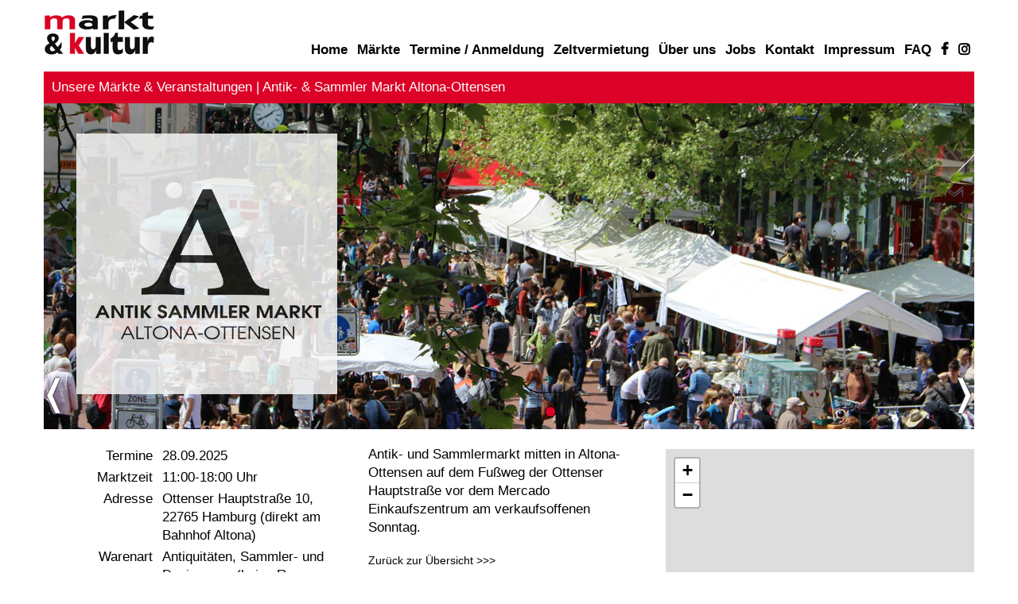

--- FILE ---
content_type: text/html; charset=UTF-8
request_url: http://marktkultur-hamburg.de/?p=5044&var=1
body_size: 8324
content:

<!DOCTYPE html>
<html lang="de-DE">
  <head>
    <meta charset="utf-8" />
    <title>m&amp;k markt &amp; kultur Veranstaltungsgesellschaft mbH Hamburg </title>
    <meta name="viewport" content="width=device-width, initial-scale=1.0" />
    <meta name="description" content="" />
    <meta name="author" content="" />
    <link href="img/ico/m-k/favicon.ico" rel="icon" type="image/x-icon" />
    <link href="img/ico/m-k/favicon.ico" rel="shortcut icon" type="image/x-icon" />

    <!-- Add icon library -->
    <link rel="stylesheet" href="https://cdnjs.cloudflare.com/ajax/libs/font-awesome/4.7.0/css/font-awesome.min.css">

    <!-- Le styles -->
    <link href="assets/css/bootstrap-m-k.css" rel="stylesheet" />
    <link href="assets/css/bootstrap-responsive.css" rel="stylesheet" /> 
    <link href="assets/css/custom-style-m-k.css" rel="stylesheet" />
<!--    <link href="assets/css/superfish.css" rel="stylesheet" media="screen" />-->
    
    <!-- HTML5 shim, for IE6-8 support of HTML5 elements -->
    <!--[if lt IE 9]>
      <script src="../assets/js/html5shiv.js"></script>
    <![endif]-->
    
    <!--reCaptcha-Einbindung über Google -->
    <script src="https://www.google.com/recaptcha/enterprise.js" async defer></script>   

   
  </head>

  <body>


<div id="fb-root"></div>
<script>(function(d, s, id) {
  var js, fjs = d.getElementsByTagName(s)[0];
  if (d.getElementById(id)) return;
  js = d.createElement(s); js.id = id;
  js.src = "//connect.facebook.net/de_DE/sdk.js#xfbml=1&version=v2.6";
  fjs.parentNode.insertBefore(js, fjs);
}(document, 'script', 'facebook-jssdk'));</script>


    <!-- NAVBAR
    ================================================== -->
  <div class="navbar-wrapper">
      <!-- Wrap the .navbar in .container to center it within the absolutely positioned parent. -->
      <div class="container">
      <a name="top"></a>
      

        <div class="navbar">
          <div class="navbar-inner">
            <!-- Responsive Navbar Part 1: Button for triggering responsive navbar (not covered in tutorial). Include responsive CSS to utilize. -->
            <button type="button" class="btn-navbar" data-toggle="collapse" data-target=".nav-collapse">
              <span class="icon-bar"></span>
              <span class="icon-bar"></span>
              <span class="icon-bar"></span>
            </button>
            <a class="brand" href="index.php?var=1"><img src="img/markt-und-kultur-hamburg-logo.gif"  alt="marktkultur hamburg" /></a>
            <!-- Responsive Navbar Part 2: Place all navbar contents you want collapsed within .navbar-collapse.collapse. -->
            <div class="nav-collapse collapse">
              <ul class="nav">
                <li><a href="index.php?var=1">Home</a></li>
                <li><a href="index.php?var=1&cat=2">Märkte</a></li>
                <li><a href="index.php?var=1&gtp=termine">Termine / Anmeldung</a></li>
                <li><a href="index.php?var=1&gtp=zeltverleih">Zeltvermietung</a></li>
                <li><a href="index.php?var=1&gtp=ueber_uns">Über uns</a></li>
                <li><a href="index.php?var=1&gtp=jobs">Jobs</a></li>
                <li><a href="index.php?var=1&gtp=kontakt">Kontakt</a></li>
                <li><a href="index.php?var=1&gtp=impressum">Impressum</a></li>
                <li><a href="index.php?var=1&gtp=faq">FAQ</a></li>                
		<!-- Add font awesome icons -->
		<li><a href="https://www.facebook.com/marktundkultur/" class="fa fa-facebook"></a></li>
		<li><a href="https://www.instagram.com/marktundkultur/" class="fa fa-instagram"></a></li>
                
               
              </ul>
            </div><!--/.nav-collapse -->
          </div><!-- /.navbar-inner -->
        </div><!-- /.navbar -->

      </div> <!-- /.container -->
    </div><!-- /.navbar-wrapper -->

  <div class="container marketing">

<?xml version="1.0"?>
<div class="event-logo"><img src="wp-content/uploads/logo-antik-sammler-markt-altona-ottensen-01.jpg" alt="Antik- &amp; Sammler Markt Altona-Ottensen"/></div><div class="row"><div class="span12"><div id="myCarousel" class="carousel slide"><div class="u1-u1"><h2 class="u1"><a href="#">Unsere Märkte &amp; Veranstaltungen</a> | Antik- &amp; Sammler Markt Altona-Ottensen</h2></div><ol class="carousel-indicators"><li data-target="#myCarousel" data-slide-to="0" class="active"/></ol><div class="carousel-inner"><div class="item event active"><img alt="Antik- &amp; Sammler Markt Altona-Ottensen" src="wp-content/uploads/altonale-Fr&#xFC;hjahrsflohmarkt-Website.jpg"/></div></div><a class="left carousel-control" href="#myCarousel" data-slide="prev"><img src="img/arrow-left.png"/></a><a class="right carousel-control" href="#myCarousel" data-slide="next"><img src="img/arrow-right.png"/></a></div></div></div><div class="row"><div class="span4"><table class="info3"><tr><td class="lead-head">Termine</td><td class="lead">28.09.2025<br/></td></tr><tr><td class="lead-head">Marktzeit</td><td class="lead">11:00-18:00 Uhr</td></tr><tr><td class="lead-head">Adresse</td><td class="lead">Ottenser Hauptstraße 10, 22765 Hamburg (direkt am Bahnhof Altona)</td></tr><tr><td class="lead-head">Warenart</td><td class="lead">Antiquitäten, Sammler- und Designware (keine Repro-Waren)</td></tr><tr><td class="lead-head">Parkplätze</td><td class="lead">kostenpflichtig (Bewohnerparkzone)</td></tr><tr><td class="lead-head">Restplatzvergabe vor Ort</td><td class="lead">10:00-11:00 Uhr / Am Veranstaltungstag gelten andere Standpreise</td></tr><tr><td class="lead-head">Hinweis</td><td class="lead">Verkauf nur mit Tischen/Kleiderständer möglich (keine Bodenware erlaubt)</td></tr><tr><td class="lead-login" colspan="2"><a target="_blank" href="wp-content/uploads/eANM-Altona-Ottensen-2025.pdf">Anmeldung &gt;&gt;&gt;</a></td></tr></table></div><div class="span4"><p class="teaser">Antik- und Sammlermarkt mitten in Altona-Ottensen auf dem Fußweg der Ottenser Hauptstraße vor dem Mercado Einkaufszentrum am verkaufsoffenen Sonntag.</p><p/><p><a href="?cat=2&amp;var=">Zurück zur Übersicht &gt;&gt;&gt;</a></p></div><div class="span4"><iframe width="100%" height="350" frameborder="0" scrolling="no" marginheight="0" marginwidth="0" class="OSMap" src="https://www.openstreetmap.org/export/embed.html?bbox=9.924100000000001,53.5447,9.940099999999999,53.5607&amp;layer=mapnik&amp;marker=53.5527,9.9321">Karte</iframe><br/><a target="_blank" class="bigger-OSmap" href="https://www.openstreetmap.org/?mlat=53.5527&amp;mlon=9.9321#map=15/53.5527/9.9321">Größere Karte anzeigen</a></div></div>


    <!-- FOOTER -->

    <footer>
    <div>
      <p class="pull-right"><a href="#top">Back to top</a></p>
      <p>m&amp;k markt & kultur Veranstaltungsgesellschaft mbH &copy; 2016</p>
      </div>
    </footer>


  </div><!-- /.container -->
    
    <!-- Le javascript
    ================================================== -->
    <!-- Placed at the end of the document so the pages load faster -->

  <script src="assets/js/jquery.js"></script>
  <script src="assets/js/bootstrap-transition.js"></script>
  <script src="assets/js/bootstrap-alert.js"></script>
  <script src="assets/js/bootstrap-modal.js"></script>
  <script src="assets/js/bootstrap-dropdown.js"></script>
  <script src="assets/js/bootstrap-scrollspy.js"></script>
  <script src="assets/js/bootstrap-tab.js"></script>
  <script src="assets/js/bootstrap-tooltip.js"></script>
  <script src="assets/js/bootstrap-popover.js"></script>
  <script src="assets/js/bootstrap-button.js"></script>
  <script src="assets/js/bootstrap-collapse.js"></script>
  <script src="assets/js/bootstrap-carousel.js"></script>
  <script src="assets/js/bootstrap-typeahead.js"></script>
  <script src="assets/js/smoothscroll.js"></script>
  <script src="assets/js/holder/holder.js"></script>
  <script src="assets/js/jquery.mixitup.js"></script>
  <script type="text/javascript" src="ajax-mail.js"></script> 


   <script>
      !function ($) {
        $(function(){
          // carousel demo
          $('#myCarousel').carousel()
        })
      }(window.jQuery)
    </script>

 <script type="text/javascript">
   $(function(){
    $('#Grid').mixitup();
   });
    </script>

  </body>
</html>


--- FILE ---
content_type: text/css
request_url: http://marktkultur-hamburg.de/assets/css/custom-style-m-k.css
body_size: 25693
content:
   
   
   /* GLOBAL STYLES
    -------------------------------------------------- */
    /* Padding below the footer and lighter body text */

    body {
   
      color: #000;
    }
	
	h2.u1, h2.u2 {
	display: inline-block;
	width: 100%;
	background-color: #dc0227;
	color: #fff;
	font-size: 1.2em;
	line-height: 1.2em;
	font-weight: 500;
	text-transform: none;
	padding: 10px;
	}
	
	h2.u1 a, h2.u2 a {
	
	color: #fff;
	
	}
	
	h2.u1 {
	max-width: 920px;
	margin: 10px 0 0 0;	
	}

	h2.u2 {
		max-width: 300px;
		margin: 0;	
	}
	
	h3, h4, h5 {font-weight: 300; margin-bottom: 5px;}
	h3 {line-height: 1.2em;}
	
	p a {
	color: #000;
  opacity: 1;
  filter: alpha(opacity=100);
	}
	
	p a:hover {
	color: #000;
  opacity: 0.6;
  filter: alpha(opacity=60);
  text-decoration: none;
	}
	
	


    /* CUSTOMIZE THE NAVBAR
    -------------------------------------------------- */

    /* Special class on .container surrounding .navbar, used for positioning it into place. */
    .navbar-wrapper {
      position: absolute;
      top: 10px;
      left: 0;
      right: 0;
      z-index: 12;
      margin-top: 0;
      margin-bottom: -90px; /* Negative margin to pull up carousel. 90px is roughly margins and height of navbar. */
	 
    }
    .navbar-wrapper .navbar {
	text-decoration: none;		

    }

    /* Remove border and change up box shadow for more contrast */
    .navbar .navbar-inner {
      border: 0;
	  padding: 0;
	 
    }

    /* Downsize the brand/project name a bit */
    .navbar .brand {
      padding: -20px 0 20px -20px!important; /* Increase vertical padding to match navbar links */
	  background-color: #fff;
    }

    /* Navbar links: increase padding for taller navbar */
	.navbar .nav { 
	float: right; 
	margin-right: 0;
	margin-top: 35px;
	margin-left: 0;
	}
	
	.navbar .nav > li {  
	margin-left: 0;
	margin-top: 0;
	background-color: transparent;
	float: left;
	}
	
	
	.navbar .nav > li > a, .navbar .nav li a.fb {
	
	text-decoration: none!important;
		color: #000;
	}
	
    .navbar .nav > li > a {
	float: none;
	font-size: 1.2em;
	line-height: 1.85em;
	text-transform: none;
	font-weight: 500;
	padding: 2px 6px;
	
	
    }
	
	.navbar .nav li a.fb {
	font-size: 1em;
	line-height: 1.25em;
	font-weight: 800;
	padding: 3px 8px;

	
	text-transform: none!Important;

	border-left: solid 4px #000;
    }
	
	
	.dropdown-menu { 
	
	text-transform: uppercase;
	font-size: 0.7em;
	line-height: 1.2em;
	}
	

	
	.navbar .nav .dropdown-toggle .caret {

	  margin-top: 8px;
	}
	
	.navbar .nav > li > a:focus,
	.navbar .nav > li > a:hover {
	background-color: #000!Important;
	  color: #fff;
	  text-decoration: none;
	  background-color: transparent;
	}
	
	.navbar .nav > .active > a,
	.navbar .nav > .active > a:hover,
	.navbar .nav > .active > a:focus {
	
	  color: #dc0227;
	  text-decoration: none;
	  background-color: #fff;
}




    /* Offset the responsive button for proper vertical alignment */
   .navbar .btn-navbar {
	display: none!important;	
  float: right;
  padding: 8px 12px;
  margin: 20px 0;

  
  background-color: #fff;
  display: inline-block;
  *display: inline;
  
  *margin-left: .3em;
  font-size: 14px;
  line-height: 20px;
  text-align: center;

  vertical-align: middle;
  
  border: 1px solid #000;
  
  -webkit-border-radius: 4px;
     -moz-border-radius: 4px;
          border-radius: 4px;
 
  *zoom: 1;

}

	
	

    /* CUSTOMIZE THE CAROUSEL
    -------------------------------------------------- */

    /* Carousel base class */
    .carousel {
      margin: 80px auto 0 auto;
	  max-width: 940px;	  
    }

    .carousel .container {
      position: relative;
      z-index: 9;	  
    }

    .carousel-control {
     
      border: 0;
      z-index: 9;

  position: absolute;
  bottom: 2px;
  left: 15px;
  overflow: hidden;
  
  height: 66px;
  margin: 0;

   
      color: #ffffff;
  	text-align: center;
	  font-size: 200px;
	  line-height: 20px;
	  font-weight: 100;

		text-shadow: 0px 0px 5px rgba(0, 0, 0, 1); 
	  background-color: transparent;
  
  opacity: 1;
  filter: alpha(opacity=100);
}


.carousel-control.right {
  right: 0;
  left: auto;
}

.carousel-control.left {
  left: 0;
  right: auto;
}


.carousel-control:hover,
.carousel-control:focus {
  color: #ffffff;
  text-decoration: none;
  opacity: 0.7;
  filter: alpha(opacity=70);
}

.carousel-indicators {
  position: absolute;
  bottom: 15px;
  right: 45%;
  z-index: 11;
  margin: 0;
  list-style: none;
}

.carousel-indicators li {
  display: block;
  float: left;
  width: 12px;
  height: 12px;
  margin-left: 5px;
  text-indent: -999px;
  background-color: #fff;
  border: solid 1px #000;
  border-radius: 14px;
    filter: alpha(opacity=80);

}

.carousel-indicators .active {
  background-color: #dc0227;
}



.carousel-inner > .item > img {
	position: absolute;
	top: 0;
	min-width: 1170px;
	min-height: 480px;
	overflow: hidden;
	text-align: center;
    }

.carousel-caption {
	  position: static;
	  display: block;
	  right: 0;
	  bottom: 0;
	  left: 0;
      background-color: #000;
	  opacity: 0.8;
      width: 31%;
	  height: 25%;
      padding: 10px 10px 30px 10px;
      margin-top: 0;
    }

.carousel-caption .carousel-control {
  position: relative;
  top: 7px;
  height: 30px;
  left: 0;
  margin: 2px;
  
	font-size: 1.2em;
	line-height: 1.2em;
	text-transform: none;
 color: #fff;
 
  font-weight: 500;
text-align: left;

opacity: 1;
  filter: alpha(opacity=100);

}

.carousel-caption .carousel-control.right {
  right: 0;
  left: auto;
  float: right;
}

.carousel-caption .carousel-control.left {
  left: 0;
  right: auto;
  float: left;
}


.carousel-caption .carousel-control:hover,
.carousel-caption .carousel-control:focus {
	color: #dc0227;
  text-decoration: none;
  opacity: 0.7;
  filter: alpha(opacity=70);
}


	
	
.carousel-caption h3 {
	position: relative;
	font-size: 1.2em;
	line-height: 1.6em;
	text-transform: none;
	text-align: left;
	color: #fff;
	font-weight: 500;
	margin: 0px 0 15px 0px;
	
}

	.carousel-caption table.info {margin-bottom: 10px;}

    .carousel-caption .lead,
	.carousel-caption .lead-head {
	margin: 0;
	padding: 4px 6px;
	font-size: 0.95em;
	line-height: 1.4em;
	color: #fff;
	font-weight: 400;
	letter-spacing: 0.05em;
	vertical-align: top;
    }
	
	.carousel-caption .lead {
	color: #fff;
    }

	
	.carousel-caption .lead-head {
      color: #dc0227;
	  text-align: right;

	
    }
	
	.carousel-caption td.lead-info  {
		margin-bottom: 20px;
	padding: 10px 0;
	

	}

	.carousel-caption td.lead-info a  {
	
	font-size: 0.95em;
	line-height: 1.4em;
	font-weight: 400;
	text-transform: uppercase;
	color: #dc0227;
	text-decoration: none;
	
	  opacity: 1;
  filter: alpha(opacity=100);
	}
 	.carousel-caption td.lead-info a:hover,
	.carousel-caption td.lead-info a:focus {
		color: #dc0227;
  opacity: 0.8;
  filter: alpha(opacity=80);
	}
	
	.carousel-caption td.lead a  {
	
	color: #dc0227;
	text-decoration: none;
	
	  opacity: 1;
  filter: alpha(opacity=100);
	}
 	.carousel-caption td.lead-info a:hover,
	.carousel-caption td.lead-info a:focus,
	.carousel-caption td.lead a:hover,
	.carousel-caption td.lead a:focus{
  opacity: 0.8;
  filter: alpha(opacity=80);
	}


/* carousel-control for carousel-caption */
.carousel-inner .carousel-caption > .active,
.carousel-inner .carousel-caption > .next,
.carousel-inner .carousel-caption > .prev {
  display: block;
}

.carousel-inner .carousel-caption > .active {
  left: 0;
}

.carousel-inner .carousel-caption > .next,
.carousel-inner .carousel-caption > .prev {
  position: absolute;
  top: 0;
  width: 100%;
}

.carousel-inner .carousel-caption > .next {
  left: 100%;
}

.carousel-inner .carousel-caption > .prev {
  left: -100%;
}

.carousel-inner .carousel-caption > .next.left,
.carousel-inner .carousel-caption > .prev.right {
  left: 0;
}

.carousel-inner .carousel-caption > .active.left {
  left: -100%;
}

.carousel-inner .carousel-caption > .active.right {
  left: 100%;
}





    /* HOME  CONTENT 
    -------------------------------------------------- */
	
	.warnung {positiion: relative; max-width: 940px; margin: 0 auto; text-align: center; padding: 0;}
	
	.alert {
	padding: 15px 40px 15px 10px;
	margin-bottom: 0;
	background-color: #F00;
	}
	
	.alert,
	.alert .header,
	.alert .close {
	color: #fff;
	}
	
	.alert .header {
	text-transform: uppercase;
}
	
	.alert .close {
  position: relative;
  font-size: 3em;
  top: -16px;
  right: -26px;
  margin-bottom: -16px;
  line-height: 1em;
}

	
	.marketing  {
	 margin-top: 0;
	
    }
	
    .marketing .span4 {
	  width: 32.33333333%!important;
	  margin: 0 -20px 0 20px!Important;
	  padding: 0 0 10px 0;
	
    }

    .marketing .span4 h5, .marketing .span4 p {
      margin: 20px;
    }
	
	.marketing .span4 .fb-page {margin: 0 -10px 0 0; height: 618px!important; overflow: hidden;}
	
	table.kontakt {margin: -10px 10px 10px 20px;}
	table.kontakt  td {
	padding-right: 20px !important;
	vertical-align: top;
}
	table.kontakt2 {margin: 0 10px 10px 20px;}
	table.kontakt2  td {
		padding-right: 4px !important;
		vertical-align: top;
	}
	
	.flohschanze-anzeige {
	position: relative;
	display: block;
	background-color: #000;
	text-align: center;
	vertical-align: middle;
	margin: 0 0 -10px 0;
	padding: 30% 0;
	width: 100%;	
	}
	
	 /* EVENTS  CONTENT 
    -------------------------------------------------- */
	
	.events  {
		display: block;
		position: relative;
	 top: 80px;
	
    }
	
	.events .mix {margin-right: 0;}
	
	
	#Grid .mix{
    opacity: 0;
    display: none;
	}
	

	ul.filter {margin: 10px 0;}
	
	.filter  li {
	display: inline-block;
	color: #999;
	cursor: pointer;
	margin-right: 0;
	padding-right: 4px;

}
	
	.filter  li.active, .filter  li:focus, .filter  li:hover,
	.event-form.active, .event-form:focus, .event-form:hover { color: #000; }
	
	.filter  li {font-size: 0.9em;}
	
	.mix h3 {
	font-size: 0.85em;
	line-height: 1.2em;
	font-weight: 600;
	height: 48px;
	margin: 10px auto 2px auto;
	padding-bottom: 10px;
	text-align: center;
	vertical-align: bottom!important;
	}
	
	
	.mix img { width:100%; opacity: 1;
		
	-webkit-transition: all 0.5s ease-in-out;
  -moz-transition: all 0.5s ease-in-out;
  -o-transition: all 0.5s ease-in-out;
  transition: all 0.5s ease-in-out;}
  
	.mix img:hover {  opacity: 0.8; }
	
	.mix p {
		font-size: 0.85em;
	line-height: 1.2em;
	display: block;  
	text-align: center;
	font-weight: 400;
	margin-bottom: 20px;
	padding: 8px 10px;
	border-bottom: solid thin #ccc;
	}
	
	.teaser {margin: 10px auto; font-size: 1.2em; line-height: 1.4em; color: #000;}
	
	.form-event {margin-top: 20px;}
	
	
	 /* EVENT (single)  CONTENT 
    -------------------------------------------------- */
	
	.event  { min-height: 320px !important;}
	
	.event-logo {
	position: absolute;
	width: 320px;
	z-index: 9;
	top: 127px;
	margin-top: 0;
	padding: 0;

}
	
	
	.event-logo > img { width: 80%; margin: 10%; 	opacity: 0.85;}
	
	table.info3 {margin: 20px 0;}
	
	table.info3 .lead,
	table.info3 .lead-head,
	table.info3 .lead-login {
	margin: 0;
	padding: 2px 6px;
	font-size: 1.2em;
	line-height: 1.4em;
	font-weight: 400;
	vertical-align: top;
    }
	
	
	table.info3 .lead-head {
      color: #000;
	  text-align: right;
    }
	
	table.info3 td.lead-info  {
	padding: 20px 0;
	}

	table.info3 td.lead-login a  {
	
	font-size: 0.95em;
	line-height: 1.4em;
	font-weight: 400;
	color: #000;
	text-decoration: none;

	}
	
	table.info3 td.lead-login a:hover  {
	
	font-size: 0.95em;
	line-height: 1.4em;
	font-weight: 400;
	color: #666;
	text-decoration: none;

	}

	
	.OSMap {width: 100%; margin: 25px -10px -6px 10px; padding: 0; border: 0; overflow: hidden;}
	
	.bigger-OSmap {display: block; margin: 0 10px; padding: 20px 0; font-size: 0.8em; z-index: 2000; }
	
	
	
	
	
	
	
	 /* TERMINE etc  CONTENT 
    -------------------------------------------------- */
	
	.event-form, .event-toggle {
	
	cursor: pointer;
	padding: 1px 8px 6px 8px;
	margin: 0 0 -20px 0;

	}
	
	.event-form {text-transform: uppercase;}

	.event-toggle-header {
	display: block;
	cursor: pointer;
	padding: 4px 8px;
	margin: 2px 0;
	border-bottom: solid thin #ccc;
}
	
	.event-form.active, .event-form:focus, .event-form:hover,
	.event-toggle.active, .event-toggle:focus, .event-toggle:hover,
	.event-toggle-header.active, .event-toggle-header:focus, .event-toggle-header:hover { background-color: #dc0227; }
	
	h4.event-toggle-header {
	font-weight: 500;
	}
	
.tent-form input[type="file"] {
  height: 30px;
  /* In IE7, the height of the select element cannot be changed by height, only font-size */

  *margin: 10px 0;
  /* For IE7, add top margin to align select with labels */

  line-height: 20px;
}
.fileUpload {
    position: relative;
    overflow: hidden;
    margin: 10px 0 20px 0;
}
.fileUpload input.upload {
    position: absolute;
    top: 0;
    right: 0;
    margin: 0;
    padding: 0;
    font-size: 20px;
    cursor: pointer;
    opacity: 0;
    filter: alpha(opacity=0);
}


	
	h4.past {
	color: #bbb;
	border-bottom: solid thin #eee;
}

   h4.past:hover {
	color: #fff;
	background-color: #bbb;
}
	
	
	.links-abstand {display: block; margin: 20px; padding: -10px 0;}
	
	.table-overflow {dsplay: block; overflow: scroll; }

	table.termine  {width: 100%; margin: 10px 0; border-bottom: solid thin #ccc;}
	table.termine td { color: #000; padding: 10px; font-size: 1.2em;}
	
	
		 /* TENTS  CONTENT 
    -------------------------------------------------- */
	
	.tent  { min-height: 500px !important;}
	
	.carousel-inner > .tents > img {
	position: absolute;
	top: 0;
	min-width: 1170px;
	min-height: 540px;
	overflow: hidden;
	text-align: center;
    }
	
	.tents  {
		display: block;
		position: relative;
	 top: 80px;
	
    }
	
	
	.tent-form { margin: 0 0 20px 10px;}
	.error-small {font-size: 0.9em!important; color:#966;}
	
	
	
	
	
	 /* ABOUT US  CONTENT 
    -------------------------------------------------- */
	
	.about  {
		margin-top: 30px;
	}
	
	img.about-img {margin: 10px 0;}
	

	 /* JOBS  CONTENT 
    -------------------------------------------------- */
	
	.jobs  {
		display: block;
		position: relative;
	 top: 80px;
	
    }
	
	.top-distance {margin-top: 10px;}
	
	.application {margin: -6px 0 0 0; padding: 0; }
	.application form {margin: 20px 0; padding: 20px 0;border-bottom: solid thin #ddd; border-top: solid thin #ddd;}
	.label-check {margin-bottom: 10px;}
	.label-check label {margin: 0 6px;}
	.label-radio {margin-bottom: 10px;}
	.label-radio label {margin: 0 20px auto -15px;}
	
	
		 /* KONTAKT  CONTENT 
    -------------------------------------------------- */
	.img-team {width: 100%; margin: 6px 0; }
	
	.OSMap-kontakt {width: 100%; margin: 10px 0; padding: 0; border: 0; overflow: hidden;}
	
	.bigger-map {display: block; margin-top: 0; padding: 0; font-size: 0.8em; z-index: 2000; }
	
	
	
		

.accordion-group {
  margin-bottom: 2px;
}

.accordion-heading {
  border-bottom: 0;
}

.accordion-heading .accordion-toggle {
  display: block;
  padding: 8px 15px;
}

.accordion-toggle {
  cursor: pointer;
}

.accordion-inner p {
  padding: 4px 20px 6px 20px;
}

.accordion-inner  {
	padding: 6px 0 14px 0;
  border-bottom: solid thin #ccc;
}

.accordion-inner h4, .accordion-inner h5 {margin: 20px 20px auto 20px;}

.accordion-inner h5 { font-weight: 500; color: #666;}

.accordion-inner ul {
	margin-left: 40px;
	list-style-position: inside;
}

.accordion-inner img {
	width: 100%;
	margin: 15px 0;
	text-align: right;
}
	
a.accordion-toggle {
	
	cursor: pointer;
	padding: 0 8px;
	margin: 0;
	border-bottom: solid thin #ccc;

}

a.accordion-toggle h3 {
	
text-decoration: none;
margin: 0;

}

a.accordion-toggle.active, a.accordion-toggle:focus, a.accordion-toggle:hover { background-color: #dc0227; text-decoration: none !important;}
	
		
strong {
  font-weight: 400;
}	
	
	

   /* CUSTOMIZE THE FOOTER
    -------------------------------------------------- */ 
	
	footer {

	width: 100%;
	max-width: 920px;
	background-color: #dc0227;
	color: #fff;
	font-size: 0.9em;
	line-height: 1.4em;
	font-weight: 400;
	padding: 12px 10px 4px 10px;
	margin: 0;

	}
	


    /* RESPONSIVE CSS
    -------------------------------------------------- */
	
	 @media (min-width: 1200px) {

	 h2.u1, footer {
		max-width: 1150px;
	}

	h2.u2 {
		max-width: 374px;
	} 
		 
	.navbar .btn-navbar {
			display: none;	}
			
	.navbar .nav > li > a {

	font-weight: 700;
	
	
	
    }
	
	.navbar .nav li a.fb {
	font-size: 1em;
	line-height: 1.25em;
	font-weight: 800;
	padding: 3px 10px;

	
	text-transform: none!Important;

	border-left: solid 4px #fff;
    }
			 
		.carousel {
		  margin: 80px auto 0 auto;
		  max-width: 1170px;
		}
		
		.carousel-caption { height: 400px; }
		
		.carousel-inner > .item > img {
			top: -7.5%;
	left: 0;
    }

	.warnung { max-width: 1170px; }
	
	 .marketing .span4 {
	  width: 32.33333333%!important;
	  margin: 0 -30px 0 30px!Important;
	
    }
	
	.marketing .span4 .fb-page {margin: 0 -6px 0 0; height: 540px!important;}
	
	.flohschanze-anzeige {
	margin: 0 0 -10px 0;
	padding: 0;
	}
	
	
	.event  { height: 410px !Important;}
	

	.event-logo {
	position: absolute;
	width: 410px;
	z-index: 9;
	top: 126px;
	margin-top: 1px;
	padding: 0;
}
	.OSMap {width: 100%; margin: 25px -6px -6px 6px; padding: 0; border: 0; overflow: hidden;}
	
		.accordion-inner img {
	width: 70%; margin-left: 30%;
	}
		 
	 }
	

    @media (max-width: 979px) {
		
		
		
	 h2.u1, footer {
		max-width: 700px;	
		}
	
		h2.u2 {
			max-width: 222px;
		} 
		
		.warnung { max-width: 720px; }
		
		 .marketing .span4 {
	  width: 32.23333%!important;
	  margin: 0 -23px 0 22px!Important;
	
    }
		

      .container.navbar-wrapper {
        margin-bottom: 0;
        width: auto;
      }
	  
	  .navbar .brand {
      margin: 0 0 4px -8px!important;
	  }
	  
	  
	  .navbar .nav { 
		display: block; 
		width: 100%;
		float: none!important; 
		margin: 0!important; 
		padding: 0;
		background-color: #fff;
		z-index: 10000!important;
		overflow: visible;

	}
      .navbar-inner {
        border-radius: 0;
        margin-top: 0;
      }
	  .navbar .btn-navbar {
		  display:inline-block!important;
		  margin: 30px 3px 8px auto;
	  }

		
	.navbar .nav > li {
	margin-left: 0;
	background-color: #dc0227;
	float: none!important;
	}
	
    .navbar .nav > li > a {
	float: none;
	padding: 8px;
	color: #000;
	text-transform: uppercase;
	font-size: 1em;
	line-height: 1.4em;
	letter-spacing: auto;
	text-decoration: none;
	border-bottom: solid thin white;
    }
	
	.navbar .nav li a.fb {
	padding: 8px 60px;
	margin-bottom: 0;
	font-size: 1em;
	line-height: 1.6em;
	border-left: none;
	border-top: solid 4px #fff;
	display:inline-block;
	width: 90%;
	text-align: right;
    }
	
	
	 .nav-collapse .nav {
    float: none;
    margin: 0;
  }
  .nav-collapse .nav > li {
    float: none;
  }
  .nav-collapse .nav > li > a {

    margin-bottom: 2px;
	text-decoration: none!important;
  }
  .nav-collapse .nav > .divider-vertical {
    display: none;
  }
  .nav-collapse .nav .nav-header {
    color: #000;
    text-shadow: none;
  }
  
  
  .nav-collapse .dropdown-menu {
	  	font-size: 1em;
	line-height: 1.2em;
    position: static;
    top: auto;
    left: auto;
    display: none;
    float: none;
    max-width: none;
    padding: 0;
    margin: 0;
    background-color: transparent;
    border: none;
	    border: none;
    -webkit-border-radius: 0;
       -moz-border-radius: 0;
            border-radius: 0;
    -webkit-box-shadow: none;
       -moz-box-shadow: none;
            box-shadow: none;
	

  }
  

  .nav-collapse .dropdown-menu a {
    padding: 6px 15px;
    color: #000;
	font-size: 0.9em;
	border-bottom: solid thin white;
  }

  
  
  .nav-collapse .dropdown-menu li + li a {
    margin-bottom: 2px;
	text-decoration: none!important;
  }
  
  .nav-collapse .nav > li > a:hover,
  .nav-collapse .nav > li > a:focus,
  .nav-collapse .dropdown-menu a:hover,
  .nav-collapse .dropdown-menu a:focus {
	  color: #fff;
    background-color: #000;
  }

  .navbar-inverse .nav-collapse .nav > li > a:hover,
  .navbar-inverse .nav-collapse .nav > li > a:focus,
  .navbar-inverse .nav-collapse .dropdown-menu a:hover,
  .navbar-inverse .nav-collapse .dropdown-menu a:focus {
    background-color: #000;
  }
  
  .nav-collapse.in .btn-group {
    padding: 0;
    margin-top: 5px;
  }
   
	
	
	.carousel {
		  margin: 80px auto 0 auto;
		  max-width: 720px;
		}
		
		
	.carousel-control {
		bottom: 0;
 	  height: 66px;
	  margin: 2px;
	  font-size: 120px;
	  line-height: 24px;

}

 .carousel-inner > .item > img {
	left: -25%;
	min-height: 560px;
    }
	
	.carousel-caption {
 
      width: 45%;

      padding: 10px 10px 5px 10px;
    }
	
.carousel-caption .carousel-control {
  left: -10px;
  margin: 6px -2px auto -2px;
}

	
	table.kontakt {margin: 0 10px 20px 20px;}
	
	.flohschanze-anzeige {
	margin: 0 0 -10px 0;
	padding: 75% 0;
	}
	
	.marketing .span4 .fb-page {margin: 0 -2px 0 2px; height: 680px!important;}
	
	.events .span4 {margin-right: -2px;}
	
	.filter  li {font-size: 0.85em;}
	
	
	.event  { height: 240px !important; }
	
	.event-logo {
	position: absolute;
	width: 240px;
	z-index: 9;
	top: 126px;
	margin: 1px auto 0 2px;
	padding: 0;
}
	
	
	.OSMap {width: 100%; height: 420px; margin-left: 3px;}
	
	
	
	img.about-img  {
		margin-left: -4px;
		    }
	
	
    }
	
	
	
	

    @media (max-width: 767px) {
		
		.container {max-width: 100%; margin: auto 0;}
		h2.u1, h2.u2 {
	padding: 10px;	
	}
		
		.u1-u1 {margin-right: 20px;}
		.u1-u1-t {margin-left: -10px!important; margin-right: 10px!important;}	
		
		
		h2.u1 {
		max-width: 100%;

		}
		
		 h2.u2 {
		max-width: 100%;
		margin-left: -1px;

		}
		
		footer {
		width: 100%;
		margin-left: -10px;
		}
	.navbar-wrapper {
		margin: 0;
    }
    
      .navbar-inner {
		  width: auto;
        margin: 0 10px;
      }
	  
	  .navbar .brand {
      margin: 0 0 4px -10px!important;
	  }
	 

	.navbar .nav li a.fb {
	padding-left: 8%!important;
	margin: 0;
	}
	
	

      .carousel {
      margin-left: -10px;
	  margin-right: -10px;
    }
	
	 .carousel-inner > .item > img {
	left: -25%;
	min-height: 600px;

    }
		  .carousel-caption {
		
      background-color: #000;
	  opacity: 0.7;
      position: static;
      width: 45%;
		height: 480px; 
      padding: 10px 20px 24px 30px;
      margin-top: 0; 
    }
	
	.carousel-indicators {
	  right: 41%; 
	}
		
	.warnung {  margin: 0 -10px 0 -10px;}
	
	.marketing  {
}
	
	 .marketing .span4 {
	  width: 100%!important;
	  margin-left: -10px!Important;
	
    }
	
	   table.kontakt {margin: 0 10px 20px 20px;}
	 
	.flohschanze-anzeige {
	margin-bottom: -10px;
	padding: 0 1.5% 0 3%;
	background-color: #fff;
	}
	 
	
	
     
.marketing .span4 .fb-page {margin: 0 20%; height: 480px!important; }


/* .events .span3 { display: block; margin-left: -10px; min-width: 102.88888%;} */

.events .span3 { display: block; margin-left: 6px; margin-right: 0; max-width: 47%;}

ul.filter {margin: 10px 0;}

table.info3 {margin: 30px 10px 0 20px;}

	
	.event-logo {margin: 1px auto 0 -10px;}

.OSMap {width: 103.1111%; height: 480px; margin: 0;}



img.about-img { min-width: 103%; margin: 20px -20px 0px -10px;}


.tent-form { margin: 0 0 20px 0;}

.application {margin: -6px 0 0 0; padding: 0;}
.application form {margin: 0; padding: 20px 0;}
.label-radio label {margin: 0 10px;}

.accordion-inner img {
	width: 95%; margin-left: 20px;
	}	


    }
	
	 @media (max-width: 480px) {
		 
		 
	.navbar .nav li a.fb {
	padding-left: 5%!important;
	margin: 0;
    }
	
	
	 .carousel-caption {
      width: 95%;
		height: 420px;
      padding: 10px 30px 30px 10px;
      margin-top: 0;    }
	  
	  .carousel-caption .carousel-control {
  left: -10px;
  margin: 6px 0px auto 0px;
}

	  
	  .carousel-inner > .item > img {
	left: -65%;
	min-height: 500px;
    }
	
	.carousel-indicators {
	  right: 38%; 
	}
	
	.marketing .span4 .fb-page {margin: 0 -20px 0 0!important;  }
	
	.events .span4 { display: block; margin-left: -10px; min-width: 106%;}
	
	.filter  li {font-size: 0.9em;}
	
	.event-logo {margin: 10px auto 0 -10px; width: 150px;}
	
	.OSMap {width: 105%; height: 480px; margin-left: 0;}
	
	img.about-img { min-width: 105%; margin: 20px -20px 0px -10px;}
	
	.accordion-inner img {
	width: 90%; margin-left: 20px;
	}
	
	
	 }
	

@media (max-width: 350px) {
	
	.event-logo {margin: 18px auto 0 -10px; width: 150px;}
		 

}


--- FILE ---
content_type: text/javascript
request_url: http://marktkultur-hamburg.de/ajax-mail.js
body_size: 18051
content:
// KONTAKT Form
$(function () {
    $('.error').hide();
    $('.text-input').css({backgroundColor:"#FFFFFF"});
    $('.text-input').focus(function () {
        $(this).css({backgroundColor:"#FCFCFC"});
    });
    $('.text-input').blur(function () {
        $(this).css({backgroundColor:"#FFFFFF"});
    });

    $(".form-button").click(function () {
        // validate and process form
        // first hide any error messages
        $('.error').hide();
		
		var firma = $("input#firma").val();
        if (firma == "" || name == "Firma / Privatperson") {
            $("label#firma_error").show();
            $("input#firma").focus();
            return false;
        }
		
		 var vorname = $("input#vorname").val();
        if (vorname == "" || name == "Vorname") {
            $("label#vorname_error").show();
            $("input#vorname").focus();
            return false;
        }


        var name = $("input#name").val();
        if (name == "" || name == "Name") {
            $("label#name_error").show();
            $("input#name").focus();
            return false;
        }
		
		
        var email = $("input#email").val();
        var filter = /^[a-zA-Z0-9]+[a-zA-Z0-9_.-]+[a-zA-Z0-9_-]+@[a-zA-Z0-9]+[a-zA-Z0-9.-]+[a-zA-Z0-9]+.[a-z]{2,4}$/;
        console.log(filter.test(email));
        if (!filter.test(email)) {
            $("label#email_error").show();
            $("input#email").focus();
            return false;
        }
		
		
        var message = $("#input-message").val();
        if (message == "") {
            $("label#message_error").show();
            $("#input-message").focus();
            return false;
        }

        var formreceiver = $("input#formreceiver").val();
        if (formreceiver == "") {
            $("label#formreceiver_error").show();
            $("input#formreceiver").focus();
            return false;
        }
		
        
        var dataString = 'firma=' + firma + '&vorname=' + vorname + '&name=' + name + '&email=' + email + '&message=' + message + '&formreceiver=' + formreceiver;
        //alert (dataString);return false;

        $.ajax({
            type:"POST",
            url:"process-kontakt.php",
            data:dataString,
            success:function () {
                $('#contact').prepend("<div class=\"alert-success fade in\"><button class=\"close\" data-dismiss=\"alert\" type=\"button\">&times;</button><strong>Ihre Nachricht ist versendet worden.</strong> Vielen Dank!</div>");
                $('#contact')[0].reset();
            }
        });
        return false;
    });
});




// JOBS Form
$(function () {
    $('.jerror').hide();
	 $('.text-input').css({backgroundColor:"#FFFFFF"});
    $('.text-input').focus(function () {
        $(this).css({backgroundColor:"#FCFCFC"});
    });
    $('.text-input').blur(function () {
        $(this).css({backgroundColor:"#FFFFFF"});
    });


    $(".jbutton").click(function () {
        // validate and process form
        // first hide any error messages
        $('.jerror').hide();
		
		

        var jvorname = $("input#jvorname").val();
        if (jvorname == "" || name == "Vorname") {
            $("label#jvorname_error").show();
            $("input#jvorname").focus();
            return false;
        }
		
		var jname = $("input#jname").val();
        if (jname == "" || name == "Name") {
            $("label#jname_error").show();
            $("input#jname").focus();
            return false;
        }
		
		
		var jbday = $("input#jbday").val();
        if (jbday == "" || name == "Geburtsdatum") {
            $("label#jbday_error").show();
            $("input#jbday").focus();
            return false;
        }
		
		
		var jstreet = $("input#jstreet").val();
        if (jstreet == "" || name == "Strasse") {
            $("label#jstreet_error").show();
            $("input#jstreet").focus();
            return false;
        }
		
		
		var jhousenb = $("input#jhousenb").val();
        if (jhousenb == "" || name == "Hausnummer") {
            $("label#jhousenb_error").show();
            $("input#jhousenb").focus();
            return false;
        }
		
		var jzipcode = $("input#jzipcode").val();
        if (jzipcode == "" || name == "PLZ") {
            $("label#jzipcode_error").show();
            $("input#jzipcode").focus();
            return false;
        }
		
		var jcity = $("input#jcity").val();
        if (jcity == "" || name == "Ort") {
            $("label#jcity_error").show();
            $("input#jcity").focus();
            return false;
        }
		
		var jphone = $("input#jphone").val();
        if (jphone == "" || name == "Telefon") {
            $("label#jphone_error").show();
            $("input#jphone").focus();
            return false;
        }
		
		
        var jemail = $("input#jemail").val();
        var filter = /^[a-zA-Z0-9]+[a-zA-Z0-9_.-]+[a-zA-Z0-9_-]+@[a-zA-Z0-9]+[a-zA-Z0-9.-]+[a-zA-Z0-9]+.[a-z]{2,4}$/;
        console.log(filter.test(jemail));
        if (!filter.test(jemail)) {
            $("label#jemail_error").show();
            $("input#jemail").focus();
            return false;
        }
		
		
		 var jmessage = $("#jmessage").val();
        if (jmessage == "") {
            $("label#jmessage_error").show();
            $("#jmessage").focus();
            return false;
        }

        var formreceiver = $("input#formreceiver").val();
        if (formreceiver == "") {
            $("label#formreceiver_error").show();
            $("input#formreceiver").focus();
            return false;
        }
		
        
        var dataString = 'jvorname=' + jvorname + '&jname=' + jname + '&jbday=' + jbday + '&jstreet=' + jstreet + '&jhousenb=' + jhousenb + '&jzipcode=' + jzipcode + '&jcity=' + jcity + '&jphone=' + jphone + '&jemail=' + jemail + '&jmessage=' + jmessage + '&formreceiver=' + formreceiver;
        //alert (dataString);return false;

        $.ajax({
            type:"POST",
            url:"process-jobs.php",
            data:dataString,
             success:function () {
                $('#jobs').prepend("<div class=\"alert-success fade in\"><button class=\"close\" data-dismiss=\"alert\" type=\"button\">&times;</button><strong>Ihre Nachricht ist versendet worden.</strong> Vielen Dank!</div>");
                $('#jobs')[0].reset();
            }
        });
        return false;
    });
});



// TENTS Form
$(function () {
    $('.terror').hide();
	 $('.text-input').css({backgroundColor:"#FFFFFF"});
    $('.text-input').focus(function () {
        $(this).css({backgroundColor:"#FCFCFC"});
    });
    $('.text-input').blur(function () {
        $(this).css({backgroundColor:"#FFFFFF"});
    });


    $(".tbutton").click(function () {
        // validate and process form
        // first hide any error messages
        $('.terror').hide();
		
		
		var tfirma = $("input#tfirma").val();
        if (tfirma == "" || name == "Firma / Privatperson") {
            $("label#tfirma_error").show();
            $("input#tfirma").focus();
            return false;
        }

        var tvorname = $("input#tvorname").val();
        if (tvorname == "" || name == "Vorname") {
            $("label#tvorname_error").show();
            $("input#tvorname").focus();
            return false;
        }
		
		var tname = $("input#tname").val();
        if (tname == "" || name == "Name") {
            $("label#tname_error").show();
            $("input#tname").focus();
            return false;
        }
		
		
	
		var tstreet = $("input#tstreet").val();
        if (tstreet == "" || name == "Strasse") {
            $("label#tstreet_error").show();
            $("input#tstreet").focus();
            return false;
        }
		
		
		var thousenb = $("input#thousenb").val();
        if (thousenb == "" || name == "Hausnummer") {
            $("label#thousenb_error").show();
            $("input#thousenb").focus();
            return false;
        }
		
		var tzipcode = $("input#tzipcode").val();
        if (tzipcode == "" || name == "PLZ") {
            $("label#tzipcode_error").show();
            $("input#tzipcode").focus();
            return false;
        }
		
		var tcity = $("input#tcity").val();
        if (tcity == "" || name == "Ort") {
            $("label#tcity_error").show();
            $("input#tcity").focus();
            return false;
        }
		
		var tphone = $("input#tphone").val();
        if (tphone == "" || name == "Telefon") {
            $("label#tphone_error").show();
            $("input#tphone").focus();
            return false;
        }
		
		
        var temail = $("input#temail").val();
        var filter = /^[a-zA-Z0-9]+[a-zA-Z0-9_.-]+[a-zA-Z0-9_-]+@[a-zA-Z0-9]+[a-zA-Z0-9.-]+[a-zA-Z0-9]+.[a-z]{2,4}$/;
        console.log(filter.test(temail));
        if (!filter.test(temail)) {
            $("label#temail_error").show();
            $("input#temail").focus();
            return false;
        }
		
		var tent3x3 = $("input#tent3x3").val();
        if (tent3x3 == "" || name == "Pavillion 3x3") {
            $("label#tent3x3_error").show();
            $("input#tent3x3").focus();
            return false;
        }
		
		var tent3x4 = $("input#tent3x4").val();
        if (tent3x4 == "" || name == "Pavillion 3x4") {
            $("label#tent3x4_error").show();
            $("input#tent3x4").focus();
            return false;
        }
		
		var tent3x6 = $("input#tent3x6").val();
        if (tent3x6 == "" || name == "Pavillion 3x6") {
            $("label#tent3x6_error").show();
            $("input#tent3x6").focus();
            return false;
        }
		
		var timeb = $("input#timeb").val();
        if (timeb == "" || name == "Zeitraum von") {
            $("label#timeb_error").show();
            $("input#timeb").focus();
            return false;
        }
		
		var timee = $("input#timee").val();
        if (timee == "" || name == "Zeitraum bis") {
            $("label#timee_error").show();
            $("input#timee").focus();
            return false;
        }
		
		
		 var tdelivery = $("input:radio[name=tdelivery]:checked").val();
        if (tdelivery === undefined) {
            return false;
        }
		
		
		// alternative Adresse  - beginn ->
		var atstreet = $("input#atstreet").val();
        if (atstreet == "" || name == "Strasse") {
            $("label#atstreet_error").show();
            $("input#atstreet").focus();
            return false;
        }
		
		
		var athousenb = $("input#athousenb").val();
        if (athousenb == "" || name == "Hausnummer") {
            $("label#athousenb_error").show();
            $("input#athousenb").focus();
            return false;
        }
		
		var atzipcode = $("input#atzipcode").val();
        if (atzipcode == "" || name == "PLZ") {
            $("label#atzipcode_error").show();
            $("input#atzipcode").focus();
            return false;
        }
		
		var atcity = $("input#atcity").val();
        if (atcity == "" || name == "Ort") {
            $("label#atcity_error").show();
            $("input#atcity").focus();
            return false;
        }
		// <- alternative Adresse  - ende
		
		
		 var tmessage = $("#tmessage").val();
        if (tmessage == "") {
            $("label#tmessage_error").show();
            $("#tmessage").focus();
            return false;
        }

        var formreceiver = $("input#formreceiver").val();
        if (formreceiver == "") {
            $("label#formreceiver_error").show();
            $("input#formreceiver").focus();
            return false;
        }
		
        
        var dataString =  'tfirma=' + tfirma + '&tvorname=' + tvorname + '&tname=' + tname  + '&tstreet=' + tstreet + '&thousenb=' + thousenb + '&tzipcode=' + tzipcode + '&tcity=' + tcity + '&tphone=' + tphone + '&temail=' + temail + '&tent3x3=' + tent3x3 + '&tent3x4=' + tent3x4 + '&tent3x6=' + tent3x6 + '&timeb=' + timeb + '&timee=' + timee  + '&tdelivery=' + tdelivery + '&atstreet=' + atstreet + '&athousenb=' + athousenb + '&atzipcode=' + atzipcode + '&atcity=' + atcity + '&tmessage=' + tmessage + '&formreceiver=' + formreceiver;
        //alert (dataString);return false;

        $.ajax({
            type:"POST",
            url:"process-tents.php",
            data:dataString,
             success:function () {
                $('#tents').prepend("<div class=\"alert-success fade in\"><button class=\"close\" data-dismiss=\"alert\" type=\"button\">&times;</button><strong>Ihre Nachricht ist versendet worden.</strong> Vielen Dank!</div>");
                $('#tents')[0].reset();
            }
        });
        return false;
    });
});


// REGISTRATION Form
$(function () {
    $('.rerror').hide();
	 $('.text-input').css({backgroundColor:"#FFFFFF"});
    $('.text-input').focus(function () {
        $(this).css({backgroundColor:"#FCFCFC"});
    });
    $('.text-input').blur(function () {
        $(this).css({backgroundColor:"#FFFFFF"});
    });


    $(".rbutton").click(function () {
        // validate and process form
        // first hide any error messages
        $('.rerror').hide();
		
		
		var rfirma = $("input#rfirma").val();
        if (rfirma == "" || name == "Firma / Privatperson") {
            $("label#rfirma_error").show();
            $("input#rfirma").focus();
            return false;
        }

        var rvorname = $("input#rvorname").val();
        if (rvorname == "" || name == "Vorname") {
            $("label#rvorname_error").show();
            $("input#rvorname").focus();
            return false;
        }
		
		var rname = $("input#rname").val();
        if (rname == "" || name == "Name") {
            $("label#rname_error").show();
            $("input#rname").focus();
            return false;
        }
		
		
	
		var rstreet = $("input#rstreet").val();
        if (rstreet == "" || name == "Strasse") {
            $("label#rstreet_error").show();
            $("input#rstreet").focus();
            return false;
        }
		
		
		var rhousenb = $("input#rhousenb").val();
        if (rhousenb == "" || name == "Hausnummer") {
            $("label#rhousenb_error").show();
            $("input#rhousenb").focus();
            return false;
        }
		
		var rzipcode = $("input#rzipcode").val();
        if (rzipcode == "" || name == "PLZ") {
            $("label#rzipcode_error").show();
            $("input#rzipcode").focus();
            return false;
        }
		
		var rcity = $("input#rcity").val();
        if (rcity == "" || name == "Ort") {
            $("label#rcity_error").show();
            $("input#rcity").focus();
            return false;
        }
		
		var rphone = $("input#rphone").val();
        if (rphone == "" || name == "Telefon") {
            $("label#rphone_error").show();
            $("input#rphone").focus();
            return false;
        }
		
		
        var remail = $("input#remail").val();
        var filter = /^[a-zA-Z0-9]+[a-zA-Z0-9_.-]+[a-zA-Z0-9_-]+@[a-zA-Z0-9]+[a-zA-Z0-9.-]+[a-zA-Z0-9]+.[a-z]{2,4}$/;
        console.log(filter.test(remail));
        if (!filter.test(remail)) {
            $("label#remail_error").show();
            $("input#remail").focus();
            return false;
        }
		
		
        var e = document.getElementById("revent");
        var revent = e.options[e.selectedIndex].value;

        var rsizelength = $("input#rsizelength").val();
        if (rsizelength == "" || name == "Laenge / Front") {
            $("label#rsizelength_error").show();
            $("input#rsizelength").focus();
            return false;
        }
		
		
		var rsizewidth = $("input#rsizewidth").val();
        if (rsizewidth == "" || name == "Breite / Tiefe") {
            $("label#rsizewidth_error").show();
            $("input#rsizewidth").focus();
            return false;
        }

        var p = document.getElementById("powerconnect");
        var powerconnect = p.options[e.selectedIndex].value;

        var electrconsumpt = $("input#electrconsumpt").val();
        if (electrconsumpt == "" || name == "Angeschlossene Leistung") {
            $("label#electrconsumpt_error").show();
            $("input#electrconsumpt").focus();
            return false;
        }
		
		var watersup = $("input#watersup").val();
        if (watersup == "" || name == "Wasseranschluss") {
            $("label#watersup_error").show();
            $("input#watersup").focus();
            return false;
        }
		
		var range = $("input#range").val();
        if (range == "" || name == "Warenangebot") {
            $("label#range_error").show();
            $("input#range").focus();
            return false;
        }
		
		
		 var rmessage = $("#rmessage").val();
        if (rmessage == "") {
            $("label#rmessage_error").show();
            $("#rmessage").focus();
            return false;
        }
		

        var formreceiver = $("input#formreceiver").val();
        if (formreceiver == "") {
            $("label#formreceiver_error").show();
            $("input#formreceiver").focus();
            return false;
        }
		
        
        var dataString =  'rfirma=' + rfirma + '&rvorname=' + rvorname + '&rname=' + rname  + '&rstreet=' + rstreet + '&rhousenb=' + rhousenb + '&rzipcode=' + rzipcode + '&rcity=' + rcity + '&rphone=' + rphone + '&remail=' + remail + '&revent=' + revent + '&rsizelength=' + rsizelength + '&rsizewidth=' + rsizewidth + '&powerconnect=' + powerconnect + '&electrconsumpt=' + electrconsumpt  + '&watersup=' + watersup + '&range=' + range +  '&rmessage=' + rmessage  + '&formreceiver=' + formreceiver;
        //alert (dataString);return false;

        $.ajax({
            type:"POST",
            url:"process-registr.php",
            data:dataString,
              success:function () {
                $('#registr').prepend("<div class=\"alert-success fade in\"><button class=\"close\" data-dismiss=\"alert\" type=\"button\">&times;</button><strong>Ihre Nachricht ist versendet worden.</strong> Vielen Dank!</div>");
                $('#registr')[0].reset();
            }
        });
        return false;
    });
});











